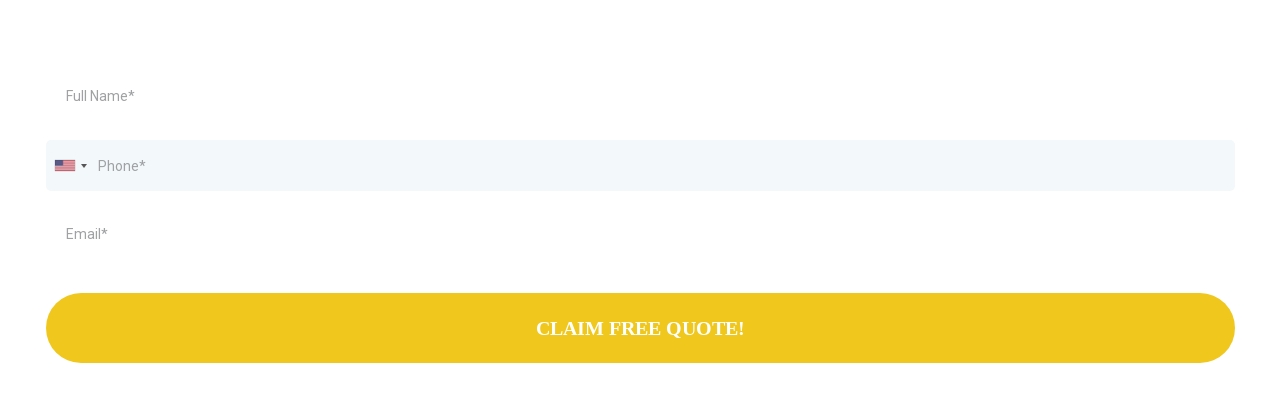

--- FILE ---
content_type: text/html; charset=utf-8
request_url: https://www.google.com/recaptcha/enterprise/anchor?ar=1&k=6LeDBFwpAAAAAJe8ux9-imrqZ2ueRsEtdiWoDDpX&co=aHR0cHM6Ly9tc2dzbmRyLmNvbTo0NDM.&hl=en&v=N67nZn4AqZkNcbeMu4prBgzg&size=invisible&anchor-ms=20000&execute-ms=30000&cb=505e9qywufe7
body_size: 48514
content:
<!DOCTYPE HTML><html dir="ltr" lang="en"><head><meta http-equiv="Content-Type" content="text/html; charset=UTF-8">
<meta http-equiv="X-UA-Compatible" content="IE=edge">
<title>reCAPTCHA</title>
<style type="text/css">
/* cyrillic-ext */
@font-face {
  font-family: 'Roboto';
  font-style: normal;
  font-weight: 400;
  font-stretch: 100%;
  src: url(//fonts.gstatic.com/s/roboto/v48/KFO7CnqEu92Fr1ME7kSn66aGLdTylUAMa3GUBHMdazTgWw.woff2) format('woff2');
  unicode-range: U+0460-052F, U+1C80-1C8A, U+20B4, U+2DE0-2DFF, U+A640-A69F, U+FE2E-FE2F;
}
/* cyrillic */
@font-face {
  font-family: 'Roboto';
  font-style: normal;
  font-weight: 400;
  font-stretch: 100%;
  src: url(//fonts.gstatic.com/s/roboto/v48/KFO7CnqEu92Fr1ME7kSn66aGLdTylUAMa3iUBHMdazTgWw.woff2) format('woff2');
  unicode-range: U+0301, U+0400-045F, U+0490-0491, U+04B0-04B1, U+2116;
}
/* greek-ext */
@font-face {
  font-family: 'Roboto';
  font-style: normal;
  font-weight: 400;
  font-stretch: 100%;
  src: url(//fonts.gstatic.com/s/roboto/v48/KFO7CnqEu92Fr1ME7kSn66aGLdTylUAMa3CUBHMdazTgWw.woff2) format('woff2');
  unicode-range: U+1F00-1FFF;
}
/* greek */
@font-face {
  font-family: 'Roboto';
  font-style: normal;
  font-weight: 400;
  font-stretch: 100%;
  src: url(//fonts.gstatic.com/s/roboto/v48/KFO7CnqEu92Fr1ME7kSn66aGLdTylUAMa3-UBHMdazTgWw.woff2) format('woff2');
  unicode-range: U+0370-0377, U+037A-037F, U+0384-038A, U+038C, U+038E-03A1, U+03A3-03FF;
}
/* math */
@font-face {
  font-family: 'Roboto';
  font-style: normal;
  font-weight: 400;
  font-stretch: 100%;
  src: url(//fonts.gstatic.com/s/roboto/v48/KFO7CnqEu92Fr1ME7kSn66aGLdTylUAMawCUBHMdazTgWw.woff2) format('woff2');
  unicode-range: U+0302-0303, U+0305, U+0307-0308, U+0310, U+0312, U+0315, U+031A, U+0326-0327, U+032C, U+032F-0330, U+0332-0333, U+0338, U+033A, U+0346, U+034D, U+0391-03A1, U+03A3-03A9, U+03B1-03C9, U+03D1, U+03D5-03D6, U+03F0-03F1, U+03F4-03F5, U+2016-2017, U+2034-2038, U+203C, U+2040, U+2043, U+2047, U+2050, U+2057, U+205F, U+2070-2071, U+2074-208E, U+2090-209C, U+20D0-20DC, U+20E1, U+20E5-20EF, U+2100-2112, U+2114-2115, U+2117-2121, U+2123-214F, U+2190, U+2192, U+2194-21AE, U+21B0-21E5, U+21F1-21F2, U+21F4-2211, U+2213-2214, U+2216-22FF, U+2308-230B, U+2310, U+2319, U+231C-2321, U+2336-237A, U+237C, U+2395, U+239B-23B7, U+23D0, U+23DC-23E1, U+2474-2475, U+25AF, U+25B3, U+25B7, U+25BD, U+25C1, U+25CA, U+25CC, U+25FB, U+266D-266F, U+27C0-27FF, U+2900-2AFF, U+2B0E-2B11, U+2B30-2B4C, U+2BFE, U+3030, U+FF5B, U+FF5D, U+1D400-1D7FF, U+1EE00-1EEFF;
}
/* symbols */
@font-face {
  font-family: 'Roboto';
  font-style: normal;
  font-weight: 400;
  font-stretch: 100%;
  src: url(//fonts.gstatic.com/s/roboto/v48/KFO7CnqEu92Fr1ME7kSn66aGLdTylUAMaxKUBHMdazTgWw.woff2) format('woff2');
  unicode-range: U+0001-000C, U+000E-001F, U+007F-009F, U+20DD-20E0, U+20E2-20E4, U+2150-218F, U+2190, U+2192, U+2194-2199, U+21AF, U+21E6-21F0, U+21F3, U+2218-2219, U+2299, U+22C4-22C6, U+2300-243F, U+2440-244A, U+2460-24FF, U+25A0-27BF, U+2800-28FF, U+2921-2922, U+2981, U+29BF, U+29EB, U+2B00-2BFF, U+4DC0-4DFF, U+FFF9-FFFB, U+10140-1018E, U+10190-1019C, U+101A0, U+101D0-101FD, U+102E0-102FB, U+10E60-10E7E, U+1D2C0-1D2D3, U+1D2E0-1D37F, U+1F000-1F0FF, U+1F100-1F1AD, U+1F1E6-1F1FF, U+1F30D-1F30F, U+1F315, U+1F31C, U+1F31E, U+1F320-1F32C, U+1F336, U+1F378, U+1F37D, U+1F382, U+1F393-1F39F, U+1F3A7-1F3A8, U+1F3AC-1F3AF, U+1F3C2, U+1F3C4-1F3C6, U+1F3CA-1F3CE, U+1F3D4-1F3E0, U+1F3ED, U+1F3F1-1F3F3, U+1F3F5-1F3F7, U+1F408, U+1F415, U+1F41F, U+1F426, U+1F43F, U+1F441-1F442, U+1F444, U+1F446-1F449, U+1F44C-1F44E, U+1F453, U+1F46A, U+1F47D, U+1F4A3, U+1F4B0, U+1F4B3, U+1F4B9, U+1F4BB, U+1F4BF, U+1F4C8-1F4CB, U+1F4D6, U+1F4DA, U+1F4DF, U+1F4E3-1F4E6, U+1F4EA-1F4ED, U+1F4F7, U+1F4F9-1F4FB, U+1F4FD-1F4FE, U+1F503, U+1F507-1F50B, U+1F50D, U+1F512-1F513, U+1F53E-1F54A, U+1F54F-1F5FA, U+1F610, U+1F650-1F67F, U+1F687, U+1F68D, U+1F691, U+1F694, U+1F698, U+1F6AD, U+1F6B2, U+1F6B9-1F6BA, U+1F6BC, U+1F6C6-1F6CF, U+1F6D3-1F6D7, U+1F6E0-1F6EA, U+1F6F0-1F6F3, U+1F6F7-1F6FC, U+1F700-1F7FF, U+1F800-1F80B, U+1F810-1F847, U+1F850-1F859, U+1F860-1F887, U+1F890-1F8AD, U+1F8B0-1F8BB, U+1F8C0-1F8C1, U+1F900-1F90B, U+1F93B, U+1F946, U+1F984, U+1F996, U+1F9E9, U+1FA00-1FA6F, U+1FA70-1FA7C, U+1FA80-1FA89, U+1FA8F-1FAC6, U+1FACE-1FADC, U+1FADF-1FAE9, U+1FAF0-1FAF8, U+1FB00-1FBFF;
}
/* vietnamese */
@font-face {
  font-family: 'Roboto';
  font-style: normal;
  font-weight: 400;
  font-stretch: 100%;
  src: url(//fonts.gstatic.com/s/roboto/v48/KFO7CnqEu92Fr1ME7kSn66aGLdTylUAMa3OUBHMdazTgWw.woff2) format('woff2');
  unicode-range: U+0102-0103, U+0110-0111, U+0128-0129, U+0168-0169, U+01A0-01A1, U+01AF-01B0, U+0300-0301, U+0303-0304, U+0308-0309, U+0323, U+0329, U+1EA0-1EF9, U+20AB;
}
/* latin-ext */
@font-face {
  font-family: 'Roboto';
  font-style: normal;
  font-weight: 400;
  font-stretch: 100%;
  src: url(//fonts.gstatic.com/s/roboto/v48/KFO7CnqEu92Fr1ME7kSn66aGLdTylUAMa3KUBHMdazTgWw.woff2) format('woff2');
  unicode-range: U+0100-02BA, U+02BD-02C5, U+02C7-02CC, U+02CE-02D7, U+02DD-02FF, U+0304, U+0308, U+0329, U+1D00-1DBF, U+1E00-1E9F, U+1EF2-1EFF, U+2020, U+20A0-20AB, U+20AD-20C0, U+2113, U+2C60-2C7F, U+A720-A7FF;
}
/* latin */
@font-face {
  font-family: 'Roboto';
  font-style: normal;
  font-weight: 400;
  font-stretch: 100%;
  src: url(//fonts.gstatic.com/s/roboto/v48/KFO7CnqEu92Fr1ME7kSn66aGLdTylUAMa3yUBHMdazQ.woff2) format('woff2');
  unicode-range: U+0000-00FF, U+0131, U+0152-0153, U+02BB-02BC, U+02C6, U+02DA, U+02DC, U+0304, U+0308, U+0329, U+2000-206F, U+20AC, U+2122, U+2191, U+2193, U+2212, U+2215, U+FEFF, U+FFFD;
}
/* cyrillic-ext */
@font-face {
  font-family: 'Roboto';
  font-style: normal;
  font-weight: 500;
  font-stretch: 100%;
  src: url(//fonts.gstatic.com/s/roboto/v48/KFO7CnqEu92Fr1ME7kSn66aGLdTylUAMa3GUBHMdazTgWw.woff2) format('woff2');
  unicode-range: U+0460-052F, U+1C80-1C8A, U+20B4, U+2DE0-2DFF, U+A640-A69F, U+FE2E-FE2F;
}
/* cyrillic */
@font-face {
  font-family: 'Roboto';
  font-style: normal;
  font-weight: 500;
  font-stretch: 100%;
  src: url(//fonts.gstatic.com/s/roboto/v48/KFO7CnqEu92Fr1ME7kSn66aGLdTylUAMa3iUBHMdazTgWw.woff2) format('woff2');
  unicode-range: U+0301, U+0400-045F, U+0490-0491, U+04B0-04B1, U+2116;
}
/* greek-ext */
@font-face {
  font-family: 'Roboto';
  font-style: normal;
  font-weight: 500;
  font-stretch: 100%;
  src: url(//fonts.gstatic.com/s/roboto/v48/KFO7CnqEu92Fr1ME7kSn66aGLdTylUAMa3CUBHMdazTgWw.woff2) format('woff2');
  unicode-range: U+1F00-1FFF;
}
/* greek */
@font-face {
  font-family: 'Roboto';
  font-style: normal;
  font-weight: 500;
  font-stretch: 100%;
  src: url(//fonts.gstatic.com/s/roboto/v48/KFO7CnqEu92Fr1ME7kSn66aGLdTylUAMa3-UBHMdazTgWw.woff2) format('woff2');
  unicode-range: U+0370-0377, U+037A-037F, U+0384-038A, U+038C, U+038E-03A1, U+03A3-03FF;
}
/* math */
@font-face {
  font-family: 'Roboto';
  font-style: normal;
  font-weight: 500;
  font-stretch: 100%;
  src: url(//fonts.gstatic.com/s/roboto/v48/KFO7CnqEu92Fr1ME7kSn66aGLdTylUAMawCUBHMdazTgWw.woff2) format('woff2');
  unicode-range: U+0302-0303, U+0305, U+0307-0308, U+0310, U+0312, U+0315, U+031A, U+0326-0327, U+032C, U+032F-0330, U+0332-0333, U+0338, U+033A, U+0346, U+034D, U+0391-03A1, U+03A3-03A9, U+03B1-03C9, U+03D1, U+03D5-03D6, U+03F0-03F1, U+03F4-03F5, U+2016-2017, U+2034-2038, U+203C, U+2040, U+2043, U+2047, U+2050, U+2057, U+205F, U+2070-2071, U+2074-208E, U+2090-209C, U+20D0-20DC, U+20E1, U+20E5-20EF, U+2100-2112, U+2114-2115, U+2117-2121, U+2123-214F, U+2190, U+2192, U+2194-21AE, U+21B0-21E5, U+21F1-21F2, U+21F4-2211, U+2213-2214, U+2216-22FF, U+2308-230B, U+2310, U+2319, U+231C-2321, U+2336-237A, U+237C, U+2395, U+239B-23B7, U+23D0, U+23DC-23E1, U+2474-2475, U+25AF, U+25B3, U+25B7, U+25BD, U+25C1, U+25CA, U+25CC, U+25FB, U+266D-266F, U+27C0-27FF, U+2900-2AFF, U+2B0E-2B11, U+2B30-2B4C, U+2BFE, U+3030, U+FF5B, U+FF5D, U+1D400-1D7FF, U+1EE00-1EEFF;
}
/* symbols */
@font-face {
  font-family: 'Roboto';
  font-style: normal;
  font-weight: 500;
  font-stretch: 100%;
  src: url(//fonts.gstatic.com/s/roboto/v48/KFO7CnqEu92Fr1ME7kSn66aGLdTylUAMaxKUBHMdazTgWw.woff2) format('woff2');
  unicode-range: U+0001-000C, U+000E-001F, U+007F-009F, U+20DD-20E0, U+20E2-20E4, U+2150-218F, U+2190, U+2192, U+2194-2199, U+21AF, U+21E6-21F0, U+21F3, U+2218-2219, U+2299, U+22C4-22C6, U+2300-243F, U+2440-244A, U+2460-24FF, U+25A0-27BF, U+2800-28FF, U+2921-2922, U+2981, U+29BF, U+29EB, U+2B00-2BFF, U+4DC0-4DFF, U+FFF9-FFFB, U+10140-1018E, U+10190-1019C, U+101A0, U+101D0-101FD, U+102E0-102FB, U+10E60-10E7E, U+1D2C0-1D2D3, U+1D2E0-1D37F, U+1F000-1F0FF, U+1F100-1F1AD, U+1F1E6-1F1FF, U+1F30D-1F30F, U+1F315, U+1F31C, U+1F31E, U+1F320-1F32C, U+1F336, U+1F378, U+1F37D, U+1F382, U+1F393-1F39F, U+1F3A7-1F3A8, U+1F3AC-1F3AF, U+1F3C2, U+1F3C4-1F3C6, U+1F3CA-1F3CE, U+1F3D4-1F3E0, U+1F3ED, U+1F3F1-1F3F3, U+1F3F5-1F3F7, U+1F408, U+1F415, U+1F41F, U+1F426, U+1F43F, U+1F441-1F442, U+1F444, U+1F446-1F449, U+1F44C-1F44E, U+1F453, U+1F46A, U+1F47D, U+1F4A3, U+1F4B0, U+1F4B3, U+1F4B9, U+1F4BB, U+1F4BF, U+1F4C8-1F4CB, U+1F4D6, U+1F4DA, U+1F4DF, U+1F4E3-1F4E6, U+1F4EA-1F4ED, U+1F4F7, U+1F4F9-1F4FB, U+1F4FD-1F4FE, U+1F503, U+1F507-1F50B, U+1F50D, U+1F512-1F513, U+1F53E-1F54A, U+1F54F-1F5FA, U+1F610, U+1F650-1F67F, U+1F687, U+1F68D, U+1F691, U+1F694, U+1F698, U+1F6AD, U+1F6B2, U+1F6B9-1F6BA, U+1F6BC, U+1F6C6-1F6CF, U+1F6D3-1F6D7, U+1F6E0-1F6EA, U+1F6F0-1F6F3, U+1F6F7-1F6FC, U+1F700-1F7FF, U+1F800-1F80B, U+1F810-1F847, U+1F850-1F859, U+1F860-1F887, U+1F890-1F8AD, U+1F8B0-1F8BB, U+1F8C0-1F8C1, U+1F900-1F90B, U+1F93B, U+1F946, U+1F984, U+1F996, U+1F9E9, U+1FA00-1FA6F, U+1FA70-1FA7C, U+1FA80-1FA89, U+1FA8F-1FAC6, U+1FACE-1FADC, U+1FADF-1FAE9, U+1FAF0-1FAF8, U+1FB00-1FBFF;
}
/* vietnamese */
@font-face {
  font-family: 'Roboto';
  font-style: normal;
  font-weight: 500;
  font-stretch: 100%;
  src: url(//fonts.gstatic.com/s/roboto/v48/KFO7CnqEu92Fr1ME7kSn66aGLdTylUAMa3OUBHMdazTgWw.woff2) format('woff2');
  unicode-range: U+0102-0103, U+0110-0111, U+0128-0129, U+0168-0169, U+01A0-01A1, U+01AF-01B0, U+0300-0301, U+0303-0304, U+0308-0309, U+0323, U+0329, U+1EA0-1EF9, U+20AB;
}
/* latin-ext */
@font-face {
  font-family: 'Roboto';
  font-style: normal;
  font-weight: 500;
  font-stretch: 100%;
  src: url(//fonts.gstatic.com/s/roboto/v48/KFO7CnqEu92Fr1ME7kSn66aGLdTylUAMa3KUBHMdazTgWw.woff2) format('woff2');
  unicode-range: U+0100-02BA, U+02BD-02C5, U+02C7-02CC, U+02CE-02D7, U+02DD-02FF, U+0304, U+0308, U+0329, U+1D00-1DBF, U+1E00-1E9F, U+1EF2-1EFF, U+2020, U+20A0-20AB, U+20AD-20C0, U+2113, U+2C60-2C7F, U+A720-A7FF;
}
/* latin */
@font-face {
  font-family: 'Roboto';
  font-style: normal;
  font-weight: 500;
  font-stretch: 100%;
  src: url(//fonts.gstatic.com/s/roboto/v48/KFO7CnqEu92Fr1ME7kSn66aGLdTylUAMa3yUBHMdazQ.woff2) format('woff2');
  unicode-range: U+0000-00FF, U+0131, U+0152-0153, U+02BB-02BC, U+02C6, U+02DA, U+02DC, U+0304, U+0308, U+0329, U+2000-206F, U+20AC, U+2122, U+2191, U+2193, U+2212, U+2215, U+FEFF, U+FFFD;
}
/* cyrillic-ext */
@font-face {
  font-family: 'Roboto';
  font-style: normal;
  font-weight: 900;
  font-stretch: 100%;
  src: url(//fonts.gstatic.com/s/roboto/v48/KFO7CnqEu92Fr1ME7kSn66aGLdTylUAMa3GUBHMdazTgWw.woff2) format('woff2');
  unicode-range: U+0460-052F, U+1C80-1C8A, U+20B4, U+2DE0-2DFF, U+A640-A69F, U+FE2E-FE2F;
}
/* cyrillic */
@font-face {
  font-family: 'Roboto';
  font-style: normal;
  font-weight: 900;
  font-stretch: 100%;
  src: url(//fonts.gstatic.com/s/roboto/v48/KFO7CnqEu92Fr1ME7kSn66aGLdTylUAMa3iUBHMdazTgWw.woff2) format('woff2');
  unicode-range: U+0301, U+0400-045F, U+0490-0491, U+04B0-04B1, U+2116;
}
/* greek-ext */
@font-face {
  font-family: 'Roboto';
  font-style: normal;
  font-weight: 900;
  font-stretch: 100%;
  src: url(//fonts.gstatic.com/s/roboto/v48/KFO7CnqEu92Fr1ME7kSn66aGLdTylUAMa3CUBHMdazTgWw.woff2) format('woff2');
  unicode-range: U+1F00-1FFF;
}
/* greek */
@font-face {
  font-family: 'Roboto';
  font-style: normal;
  font-weight: 900;
  font-stretch: 100%;
  src: url(//fonts.gstatic.com/s/roboto/v48/KFO7CnqEu92Fr1ME7kSn66aGLdTylUAMa3-UBHMdazTgWw.woff2) format('woff2');
  unicode-range: U+0370-0377, U+037A-037F, U+0384-038A, U+038C, U+038E-03A1, U+03A3-03FF;
}
/* math */
@font-face {
  font-family: 'Roboto';
  font-style: normal;
  font-weight: 900;
  font-stretch: 100%;
  src: url(//fonts.gstatic.com/s/roboto/v48/KFO7CnqEu92Fr1ME7kSn66aGLdTylUAMawCUBHMdazTgWw.woff2) format('woff2');
  unicode-range: U+0302-0303, U+0305, U+0307-0308, U+0310, U+0312, U+0315, U+031A, U+0326-0327, U+032C, U+032F-0330, U+0332-0333, U+0338, U+033A, U+0346, U+034D, U+0391-03A1, U+03A3-03A9, U+03B1-03C9, U+03D1, U+03D5-03D6, U+03F0-03F1, U+03F4-03F5, U+2016-2017, U+2034-2038, U+203C, U+2040, U+2043, U+2047, U+2050, U+2057, U+205F, U+2070-2071, U+2074-208E, U+2090-209C, U+20D0-20DC, U+20E1, U+20E5-20EF, U+2100-2112, U+2114-2115, U+2117-2121, U+2123-214F, U+2190, U+2192, U+2194-21AE, U+21B0-21E5, U+21F1-21F2, U+21F4-2211, U+2213-2214, U+2216-22FF, U+2308-230B, U+2310, U+2319, U+231C-2321, U+2336-237A, U+237C, U+2395, U+239B-23B7, U+23D0, U+23DC-23E1, U+2474-2475, U+25AF, U+25B3, U+25B7, U+25BD, U+25C1, U+25CA, U+25CC, U+25FB, U+266D-266F, U+27C0-27FF, U+2900-2AFF, U+2B0E-2B11, U+2B30-2B4C, U+2BFE, U+3030, U+FF5B, U+FF5D, U+1D400-1D7FF, U+1EE00-1EEFF;
}
/* symbols */
@font-face {
  font-family: 'Roboto';
  font-style: normal;
  font-weight: 900;
  font-stretch: 100%;
  src: url(//fonts.gstatic.com/s/roboto/v48/KFO7CnqEu92Fr1ME7kSn66aGLdTylUAMaxKUBHMdazTgWw.woff2) format('woff2');
  unicode-range: U+0001-000C, U+000E-001F, U+007F-009F, U+20DD-20E0, U+20E2-20E4, U+2150-218F, U+2190, U+2192, U+2194-2199, U+21AF, U+21E6-21F0, U+21F3, U+2218-2219, U+2299, U+22C4-22C6, U+2300-243F, U+2440-244A, U+2460-24FF, U+25A0-27BF, U+2800-28FF, U+2921-2922, U+2981, U+29BF, U+29EB, U+2B00-2BFF, U+4DC0-4DFF, U+FFF9-FFFB, U+10140-1018E, U+10190-1019C, U+101A0, U+101D0-101FD, U+102E0-102FB, U+10E60-10E7E, U+1D2C0-1D2D3, U+1D2E0-1D37F, U+1F000-1F0FF, U+1F100-1F1AD, U+1F1E6-1F1FF, U+1F30D-1F30F, U+1F315, U+1F31C, U+1F31E, U+1F320-1F32C, U+1F336, U+1F378, U+1F37D, U+1F382, U+1F393-1F39F, U+1F3A7-1F3A8, U+1F3AC-1F3AF, U+1F3C2, U+1F3C4-1F3C6, U+1F3CA-1F3CE, U+1F3D4-1F3E0, U+1F3ED, U+1F3F1-1F3F3, U+1F3F5-1F3F7, U+1F408, U+1F415, U+1F41F, U+1F426, U+1F43F, U+1F441-1F442, U+1F444, U+1F446-1F449, U+1F44C-1F44E, U+1F453, U+1F46A, U+1F47D, U+1F4A3, U+1F4B0, U+1F4B3, U+1F4B9, U+1F4BB, U+1F4BF, U+1F4C8-1F4CB, U+1F4D6, U+1F4DA, U+1F4DF, U+1F4E3-1F4E6, U+1F4EA-1F4ED, U+1F4F7, U+1F4F9-1F4FB, U+1F4FD-1F4FE, U+1F503, U+1F507-1F50B, U+1F50D, U+1F512-1F513, U+1F53E-1F54A, U+1F54F-1F5FA, U+1F610, U+1F650-1F67F, U+1F687, U+1F68D, U+1F691, U+1F694, U+1F698, U+1F6AD, U+1F6B2, U+1F6B9-1F6BA, U+1F6BC, U+1F6C6-1F6CF, U+1F6D3-1F6D7, U+1F6E0-1F6EA, U+1F6F0-1F6F3, U+1F6F7-1F6FC, U+1F700-1F7FF, U+1F800-1F80B, U+1F810-1F847, U+1F850-1F859, U+1F860-1F887, U+1F890-1F8AD, U+1F8B0-1F8BB, U+1F8C0-1F8C1, U+1F900-1F90B, U+1F93B, U+1F946, U+1F984, U+1F996, U+1F9E9, U+1FA00-1FA6F, U+1FA70-1FA7C, U+1FA80-1FA89, U+1FA8F-1FAC6, U+1FACE-1FADC, U+1FADF-1FAE9, U+1FAF0-1FAF8, U+1FB00-1FBFF;
}
/* vietnamese */
@font-face {
  font-family: 'Roboto';
  font-style: normal;
  font-weight: 900;
  font-stretch: 100%;
  src: url(//fonts.gstatic.com/s/roboto/v48/KFO7CnqEu92Fr1ME7kSn66aGLdTylUAMa3OUBHMdazTgWw.woff2) format('woff2');
  unicode-range: U+0102-0103, U+0110-0111, U+0128-0129, U+0168-0169, U+01A0-01A1, U+01AF-01B0, U+0300-0301, U+0303-0304, U+0308-0309, U+0323, U+0329, U+1EA0-1EF9, U+20AB;
}
/* latin-ext */
@font-face {
  font-family: 'Roboto';
  font-style: normal;
  font-weight: 900;
  font-stretch: 100%;
  src: url(//fonts.gstatic.com/s/roboto/v48/KFO7CnqEu92Fr1ME7kSn66aGLdTylUAMa3KUBHMdazTgWw.woff2) format('woff2');
  unicode-range: U+0100-02BA, U+02BD-02C5, U+02C7-02CC, U+02CE-02D7, U+02DD-02FF, U+0304, U+0308, U+0329, U+1D00-1DBF, U+1E00-1E9F, U+1EF2-1EFF, U+2020, U+20A0-20AB, U+20AD-20C0, U+2113, U+2C60-2C7F, U+A720-A7FF;
}
/* latin */
@font-face {
  font-family: 'Roboto';
  font-style: normal;
  font-weight: 900;
  font-stretch: 100%;
  src: url(//fonts.gstatic.com/s/roboto/v48/KFO7CnqEu92Fr1ME7kSn66aGLdTylUAMa3yUBHMdazQ.woff2) format('woff2');
  unicode-range: U+0000-00FF, U+0131, U+0152-0153, U+02BB-02BC, U+02C6, U+02DA, U+02DC, U+0304, U+0308, U+0329, U+2000-206F, U+20AC, U+2122, U+2191, U+2193, U+2212, U+2215, U+FEFF, U+FFFD;
}

</style>
<link rel="stylesheet" type="text/css" href="https://www.gstatic.com/recaptcha/releases/N67nZn4AqZkNcbeMu4prBgzg/styles__ltr.css">
<script nonce="emrPYpEerCv5bf6M5px1kA" type="text/javascript">window['__recaptcha_api'] = 'https://www.google.com/recaptcha/enterprise/';</script>
<script type="text/javascript" src="https://www.gstatic.com/recaptcha/releases/N67nZn4AqZkNcbeMu4prBgzg/recaptcha__en.js" nonce="emrPYpEerCv5bf6M5px1kA">
      
    </script></head>
<body><div id="rc-anchor-alert" class="rc-anchor-alert"></div>
<input type="hidden" id="recaptcha-token" value="[base64]">
<script type="text/javascript" nonce="emrPYpEerCv5bf6M5px1kA">
      recaptcha.anchor.Main.init("[\x22ainput\x22,[\x22bgdata\x22,\x22\x22,\[base64]/[base64]/[base64]/ZyhXLGgpOnEoW04sMjEsbF0sVywwKSxoKSxmYWxzZSxmYWxzZSl9Y2F0Y2goayl7RygzNTgsVyk/[base64]/[base64]/[base64]/[base64]/[base64]/[base64]/[base64]/bmV3IEJbT10oRFswXSk6dz09Mj9uZXcgQltPXShEWzBdLERbMV0pOnc9PTM/bmV3IEJbT10oRFswXSxEWzFdLERbMl0pOnc9PTQ/[base64]/[base64]/[base64]/[base64]/[base64]\\u003d\x22,\[base64]\x22,\x22QC1QJcKZw5nCojJdw5bDuMKFw4HCqGogXsO4fx09Yh0Jw4E/c1Z/cMKyw49FB2huaGPDhcKtw4jCvcK4w6tcfQguwoPCuDrClhbDrcOLwqwzBsOlEXx3w51QHsKnwpguIMOaw40uwo3DmUzCksOpKcOCX8KUHMKSccK/R8OiwrwQJRLDg0rDlBgCwqhRwpI3HG4kHMKgFcORGcO3XMO8ZsO3woPCgV/[base64]/DkADCoEBuwo7CoBwTHzTDiHB2wq3DrXTCj8Kowr0iTsKawrREOyvDlyzDvU9hLcKsw5s6d8OpCC0GLD5FDAjCglR+JMO4H8ONwrEDEUMUwr0EwpzCpXd/CMOQf8KhVi/[base64]/[base64]/w7YvaMOVwq8Jw61KwrFtw4zDhsKfZMOawpgvw74kYcORPMKMw6/DsMK3AGJuw4jCikgBbkNcTcKuYDV1wqXDrGPCnxtvdsKcfMKxXyvCiUXDqMOZw5PCjMOCw4o+LFbCrgd2wr9kSB8xF8KWakpuFl3CsRl5SW1yUHBpSFYKCgfDqxIHS8Kzw65ew5DCp8O/[base64]/DqlfDpk7Ck8KuIMKHGhfCpsK8LHTCksKtEcOzw4UXw4VITzMFw7oqEj3CgsKDworDgXIbwoRgQMKqbMOOPcKWwrouCFFyw5jCkMKAK8KGw5PCl8OFbxBYS8Kfw7nDiMKEw5fDhMK/J3/Cv8Ohw4fCmxzDkAHDuCcjWhjDgsOgwqAkG8Kaw7wHKcOhbMO0w4EBUHPChQzCvlDDikzDiMORJD/DqgsZw4fDmALDrMO8L0hvw67CpMOrw44vw4R3CkVmUUJHBcKpw41rw5sxw7bDnQFkw7Q3wqlAwo4+wozChcKkO8O3LURwLsKRwrR6HMO9w4PDt8Ksw4BeAcOgw6xCBQFQCsOzN0zCjsOvw7Nyw5psw4/DpcOqA8KAXWLDpsOiw6oPNcOlfCdaHMKKdQ0NHGx/[base64]/ThNTw6fCiwljw4FlRVjCvhFfcMOCwotvw7TChMKRTcOgCz3DvFJ/wrHCksKabV0Cw77ChnMqw5XCkkPDocKbwoAWF8K2wqFHHsO/LBDDjiBqwoAKw5FLwrbCgB7CisK9OnfClTHDiy7ChSjDhmJjwqAfW3DDvHrCmEpSCsKUwq3Cq8KHK17DuhZHw7vDisOCwoF3G0nDm8KkbMKPJMOBwo1rMgHCn8KVQibDosKTIV1pXMOTw7DCoC3CucKmw7/CuAvCojQOw7PDmMK8ccK2w5fCjMKbw53Cum/[base64]/[base64]/CpR3CjsO7cMKBw5Ixw4PCusOgw5/[base64]/CoMOWwqDDisODwrXClsODH8KSI34OHgbCg8Ojw6vDsk1Oex5+CcOeZzQhwrPCnRbChsOdw4LDi8O4w7jDhj/Clhkow5nCpBrCmWsmwrfCmsKURMOKw77Di8K3wpwJwpNOw7nCrWsYw6h3w49qW8KBworDq8O4LcKJwpDCiEnCtMKjwpfCpsOrem/CjsOcw4cFw6t6w5oPw6M3w7PDhHzCn8OYw6LDgsKsw4DDg8OLw5pnwr/[base64]/CgcO1wqvCvMKiHsO7w6nDh8OEw6rCkG7Ci0c2woDCoMOvwrolw4I5w7TCs8K0w7E5XcKtOcO4QcKdw4TDp2UPT04Zw4zCqTs2w4PCrcOZw4BHPcO7w4lIw6LCnsKqw5xuwpM0OwoGdcKBw5NGw7w4SVfDjMKMChciw64NK1LCiMOhw7wWXcKrworCiVsbwq58w6/[base64]/CpsKRwrfCssO/OkLDu8K0wotkwptzw7F6wokMR8KKL8OOw6YOwosyaATCjEPCv8KhRMOcTxNCwpg2fcOQaC/DuQEdXMK6PMOwasOSUsOcw47DnMO9w4XCtsKHGcOVbsOqw43CtlQmwpbDgjbDtMKXVkrCgFwEbsOvBMOdwonCuAsPZsKqGMOcwppTaMOTVh0IayLCjx4owpjDp8O/w6FjwoEUC2lkIgXCixPDi8KBw7t7XlBfwp7DnT/Dl3xrbTIlfcKrwr9LETNcAcOMw4vDnMOAWMK6w4wnBRoAJ8OLw5cTAMKxw6jDhsO+LMOPCD92wrPDiGjDu8OALD3CjsOAVm0pw4XDmWLDgH/DhlUswrd2wqsvw7ZjwprCoA/CvDLDrw1ew78dw4cuw4zDisK3wonDgMOnPEbCvsOSVw9cw4x5wqU4woRow7tWEXNjwpLDl8KUw6LDjsKEwrN6KVB2w5UAdm/[base64]/DpzIzFMOOHcKDFcKYwpcZw7TDiWrChShXwp5xYVLDsllNeE/CrMKGw4k2wo0KUsOvQMKBw7bChsOJBkHDgMOzWsK1cHUYBsOrTCBgP8OVw68pw7nDrAnDvz/Drx1hGV4VL8KhwpXDt8KmQFzDo8KwEcO8CsOhwo7DsjoMZQJwwpDDj8OfwqBOw4TDs0vClSbDr1gAwozCvWLDvzjCpkRAw60/JHt8w7LDninCgcOBw4XCkALDo8OmI8OuFMKVw40iQzwZwrxkw6kPS0PCp1XCp0HCjQHCsA/DvcKuAMOfwogjwqrDiBrDqcKUwphbwrTDiMOkIHxwDsOnLcKuw4EHwrI/w4M7c2nDpRjDmsOiAx3CrcOcek1uw5VocsKrw4A4w55oZhpLw53DvwnCohjCpsOUDcKAWWbDgQR4ccKow5nDu8OHwofCrTNPBA7DuG/Ci8K4w4rDjibCtBzCjsKaTTPDg27DjXLDvBLDqkrDjsKowr4aaMKUO13DoG4mRjXDncOdw78vwp4WSMOVwqF4wrjCvcO6w4EFwpTCl8Ofw4jCnjvCgBU8w73DkXbCoFwHdUYwdisNw455GMOFw6VVw71pwpzDj1PDqWsXIyljw7TCusO0JhsKwq/[base64]/Du2/Cn8Oew59MwoYRScKxwrvCmcO4w6tmw6NVw4gFw7Fiwox8VsO4XcKCUMOJT8KlwoQXPMOXDcKIwp3DoXHCosOtDi3CjcOqw4A6wp58URJhbgnDh0NvwqLCp8KdP2Q8wrrCqC3Dq342csKURkZ7ZCI/OMKtZ2d8JcOHAMOdWl7Dr8OpaHPDuMK7wpAXXWvCusK+wpzCg1XDj0HCpHgUw5fCvcKkCsOmCcK5O2HDlsOMbMOrwq/CgAjChXVKw7jCmsKcw53Cl0/ClgDDhcOSJMOBRm5iasKhw4/DgsODwoA/w6jDscOeScO9w7AqwqQ3aDvDrcKOwosnTRw3wr9fNwTDqj/CpALCgTpXw7RNCsKhwqXDnhNIwqQ0aX7Dqj3CqMKSBlNfw4gIGsK3wo9pf8K1wpBPAF/CoRfCvzBZwqbCqsKDw6c+woZKKAbDl8OWw5/DrwUPwovCin7DgMOvPVlHw51ocMOdw69pL8OpaMKvBcKYwrfCosO7wrgOIcKsw6YrEUXCkiEMIkPDvwN4VMKPBcOMPxUpwpJzwpLDoMOTZ8Oyw4/Cl8OkcsOwfcOQHMKnwo/DukXDjjcrTDQIwrXCkcOsCcKHwovDmMKhKG1CeH9WZ8OkVWnChcKtAD7DgE85csObwpTDgMOjwr1Ef8K7UMOBwq1Owq82T3XDucOYwpTChcOvaQ4dwqkbw5bCgcOHXMO/[base64]/Ck8KuG8OywrXDhycFwp3DgsKTCXMyRcOoEW0SSsKcP03DgcKew73DiHVWKhUDw4zCh8OHw5NmwoXDgEnCinZvw6/[base64]/wodnRsOHw4dOwq3DsMOjw6rDrCjCuR49acOfw54SGzzCqsOLIsKuVsOsbxEicmLCj8OfCjoHO8OFFMO4w4VqO2fDkngPKBxuwr1Cw6E8esKEfsOQw4bCsQrCrmFaW1/DjTrDm8KYDcOpYBw9w4UffjPCsX1iwqEaw6nDqsOmE1HCm3fDq8K9e8KDasOEw4I5fMOeO8KHW2bDiA9RC8Oiwp/Dgiw7w4fDk8ORbMKrXMObDy98w5dww6VSw4kFOS8uU3XCljPCvMOkDi0wwpbCm8OtwrPCvjINw54VwovDhTrDqhEXwqzCicOFFsOHOsO1w5t2EcKkwpIUwp/Cv8KmcToee8OzDsOiw4zDlWU/w5QowpfCiG/[base64]/[base64]/Ds3RUw4d2dcKiCcOHaiM2wqvCvRnDisO9B3rDpE8WwrTCuMKCwqILHMOOXHTCrsK2a0DCs2dqfsO8DMOMwojDlcKzMcKbC8OyDHRRwo3ClMKUw4LDuMKAOS3Dq8O4w5NCPMKaw77DjsKOw5pYMinCgcKOSCBuTAfDssKcw4/ChMKcHkYKWMKbHcKPwrMxwpgTXCPDo8OxwpUOworCmU3CqnrDv8KhScK2fzEULMO/[base64]/Dn8K7c8O6MTxXdnvDoMO+worDrifCvGYxwr/Cjj7Ck8KJw4rCq8OZGMOsw7DDqMKiVF0fF8KIw7bDnmtJw7PDpWPDrcKOK0HDmFxjTkcYw6XCtBHCpMK6wpzDskJSwpc7w792wrR4XGvDkQXDq8KOw5nCscKNfMK5X2pQPQXDvsK1Qg/[base64]/[base64]/CgMKbRDjCngTCtsK4wqgIwqTCkcKvMDQyDnBDw63CokJbJh7Cmh9Lwq/DtcKyw58fFsOfw68Jwo9lwrYyZw3CiMKCwp56LsKLwqdoaMOEwrklwrbCqTh7K8KXw7rDlcOxw5VwwonDjSDDlGcsAT4DfnrCu8KWw7RlAUURw43CjcKow4LCqzjCn8O8YDAmwrLDgzocGcKzwr3DiMKbe8O+W8Orwq3DkWp1EF/DsB7DjMOzwrbDpnHCicOpDjTCj8Kow7wPdVXCv0LDhwLDtCjCjjMIw4DDnTR9QGQTasKIFThABXvClsKyfSUAUMO8B8O9wpMDw7NqC8KuTEoewqzCnsKUNy7DlcKVEsKIw7UXwpsceQV/[base64]/[base64]/wqHChsKcwo5ywoPCjcOGwr/CjsKwKnTChFXCkC3DvcKEw4Mfc8KKXcO4wqEjAE/DmW3DlyETwr5eRDPCm8O0w67DjTwVGxtvwqJowqBYwqM5ZznDjBvDokFNw7V8w5kMwpBaw4bCtF3DpMKAwoXDoMK1LzYTw5HDvDLCqMKUwoPDrWXCqQ8pCn9Gw4LCrhnCqisLNcKtdsOiw7ACNMOLwpXCgMKYFsO/[base64]/Cn8OZworDmSfDnGZ4w4PDlmkFw6Zow6zCssOKFTXDg8Onw4xEw4TCnWMlACfCmEvCqsK1w7XCm8OmDcOrw5UzA8O4wrfCp8OKaC3DmGvCn2R5wpXDvSjDp8KSKggcen/Cg8KBG8KCZlvCuQTClcOHwqUnwp3CvRPDlGBIw6/Dg0vCrjDDi8ONScKXwpXDnVlIKWHDnDYAA8OOaMO8W0UbBGfDuRAWb1bCizYZw6V8wq/[base64]/CkcKvVsK5B8O4wpc8KMKwG8KLw6seEsOVw7DDu8KGdl9kw5R7AcOgwqBsw79dw6vDvjDCn3bCp8KzwpnCpsKMwpfCmAzDhcKMw73CvcO0NMO8d2pfeWpPJAXDvFQ/wrvCpn3CvcKVQwwDKcK7UBLCpDzCl3/DiMO+N8KJei7DosKuRg3CgcOCecO1QG/CknXDqCrDlRV6UsK5wrh7w6bCk8Ksw4bCgnDCjk1qGjRvKkh0TsKyEzwiw4nDkMK7Ki8XJsKtMQZkwonDqMOOwpFxw5LDrF7CqjrCh8KnJ3jCm1Q+T3N9Anp1w7UZw5TCoFDCjMOHwpbDt3ohwqHCjEEkwrTCuCslBiDCmnnDmcKFw5gvw5zCnsK/w7rDvMK/wqlgeQY8DMKpG1Ucw5LClsOIGsOFAsO/HsKpw4vChjdlDcOYdMOqwoU6w4LDuxLDlBPDpsKGw6jCgnF8P8KNH2hbDyTCscOwwpcLw6fClMKKBn3DtgcRE8OVw7p5w44sw7V9wqvCu8OFdE3Dm8O7wpbDtF3DkcKhS8Ogw69dw5rDqSjCvsKRDMOGZk0ZAMK8wr/DmEh9bMK7a8ONwoJ7X8OtARY/KcO3LsOGw7/DoTheOx8Ow7fDj8K7RHTCl8Knw6LDnCHCu1zDrwTCpTwswozCssKvw5fDlhAVD0gPwpJuOMKHwpMkwojDlC7DpjbDpVhnVSfCucK3w6/DnsOvTAvDt3zCl33DrC7CjsK0ZcKjEsO4wodMF8Ofw7d/[base64]/DrsODVcOuTA1Maz3CoMOQNsOmw4jDu8KJw5FRw57Duxo6PUDCtXAfWXhePVsxw5M7H8OZwodwSizCrAzCkcOlwrlXw61wNcOUBU/DjFQqWsOtIz9Iw5nDtMOWV8K8BGB0w7UvEWnCtcOeQljDly1/wpfCp8KBwrQrw5zDgcKqDMO3d37DimvCjsOCw4TCvX8sw5jDl8OIwrnDkzcowphLw7orVMKhDsK2wr7DkkJnw61uwpjDhSgxwobDvcKHY3PCvMOzD8OsWBM2IAjCsm90w6HDt8OMT8KKwqDCpsOUVRkWw70ewo0wIcKgZsKWNRw/[base64]/DqyTDicOAw4bDvF0FBCpNw7/DmcK5AMOMTMKTw7E4woDCvsKre8KKwr8+woLDrxQbBTt8w4XDjl0qC8Oxw70MwofDssOTZC55EcKgIQ7Ckm/DmsOWIsKpEBjCocOfwp7DiUfCscKlbjQkw619XBjCmVpBwrl+FcKFwol+VcOKXD3CjF1GwqUEwrDDhGNVwq1RJsOfbVbCogLCi1t8HWZywpFuwpjCnW97wp9Dw704divCtsKOIcOMwojCoE0tfhpNMAPCpMO6wqfDksOew4RcbMOZTXNzw5DDog16w6/Dg8KOOw7DuMKewqIfIl3ChEldw551wpDCnAVtVcOZfR9bw6QFV8Kdwo0Gw55YW8OgLMOww65qUBDDikDCn8KzBcK+FsK1AsKTw7bCpMKIwp5jw5XDowRQwq7DhxXCs3New68JDMKeASDCosOzwp7DssOCVMKDTsKjNkIrw4tfwp0QK8Otw5vDiy/[base64]/CpQrClsKyw7tSwpdnCsOiwpHDtMKywq3CuyAIw5/DsMOFOBwHwo/Ckj5LdmhJw4XDlW4WHjjClyDDgWvCm8Oqw7TDqWnDtCDDtcKSOwpIwrvDhcOMwoPDkMOhUsKZwqQ5TCzChzEvwrbCtVAsd8KgYMKkSinCpcOgKsOXQ8KNwoxsw6vCpVPCjsKqU8KiTcOlwqZgDMObw6tRwrrDj8OYf0d8bcK6w7FhA8KBXFrDtMKiwotyYMO/w6nCsh/CpCktwrUmwodze8KMbsKbZg3Dm2I/[base64]/Dv8O2U8KfAzAPKcKOXxJuKcOkPsKgdcOyL8O/wqvDqGzDkMKPw5vCgx/DpStHbCLCiDAnw6hpw6k/wpzCsB3DpznCusKRVcOIwoBPwrzDksKTw4DDhWRIM8KoZMKCwqrCoMOaJgduHnbCl2o0wo/[base64]/[base64]/CCsUw6I9e3rDqCkYDC3CgBRfwpxbwoV4GMOob8ObwozDusO/fsK+w7IfTRY1X8K9woHDqcOEwqBLw6khw7LDoMO0TcOOwpxfbsKAwqJcw7XCoMORwo5bLMK4dsO7W8O9woFsw6RDwox5w5DCj3ZIw4/CicObw5RYJ8KNCy7CqMKLcyvCp3LDqMOJwpvDhCopw7PCv8ObS8OxecOSwrUiXSJmw7nDhcOswrUWbGnDrcKNwpTCkGExw7zCtcOMeFbDrsO3DzHDs8O1LSXCqXEfw6XCtDjDnEwSw4dPYsOhCWR7w5/[base64]/DtcOwwq/CmcKqfD8Hw5BzUFPDmsKwwqTCqsODw6PCg8OswoXClHDDnGxEw6/DisO5HlZDaiTCkjhtwqLDh8ORwrXDn1nChsKfw5BFw4/CjsKWw75HTsOFwoXChzPDkSnDg2x6ajTCrmw4VHYnwrk3Q8OFchotbiPDl8OHw6dTw6tJw5bDuADCkmfDsMKywqnCssK0wr13DsOzd8ODAGRCOMKrw4/CtD92E1XDrsKlQlPCh8KmwrBqw7rCoBDCq1zDrVXCmX3CgMOdRcKWSMOXVcOCN8KuLVsUw68swrVSa8OtPcOQID8xwofDtsOBwrjDhkhzw5lYwpLCi8Kywpp1U8OWw4fDpwbDjBrCg8K6w68pEcKSwrpYwqvDvMKKw4/DuRPChmdaIMOOw4EmUMK4K8K/agxtQVJcw4DDsMKJUEkxCsOXwqgQw6cfw44MMDdLWTtUDMKANsOXwp/DusK4wrvDr0/DusOfPcKHD8KsHsKjw7/DmMKTw7/CmgHClz0jBlFvdmnDscOvesOXccKnJcK4wpYcIGVdTUzClgHCsGdNwoLDnGZ/esKSwrfDpMKswphcw5xpwoLDn8KowrTCg8OoAMKSw4nDo8OtwrEBcAvCnsKyw7jCkMOdMVbDhsOdwoDDrcKREwvDvz57wq9fEMKJwpXDuiBvw4siYMOiXWYOXm8iwqjCikchI8O5d8K7BFEmT0ZhOsKCw4zCgsKmWcKkDABOA1HCjCM+ch7CsMKnwq/DumPDsn3CqcKJwqLCsHvDtQTCuMKQHsKOJsKowr7ChcOcIMKoRMOWw7/Ctw3CnRrCrEE3wpfCisOMBFdDw7fDhUNrw6UjwrZqw7gtUmp1wqxXw4VTUXlQd2HCn0jDo8O0KwlRwr9YRC/[base64]/[base64]/Cg8K9w7RWwpPDpcO3w6LDq1HDlMKLw5jDpzzCrcKPw4/DmMKDLH3DtcOvHMOuwpIiGcKrA8OYMMKIFG4wwp4ffsOwCWXDoW3DhnzCk8OxRRLCg1jCuMOFwpbDt07Cg8OzwpIPNnYXwrt3w58rwoXCkcKfWMKTMcKcZT3CqcKwUMO2dhBQwqXDlsKlw6HDgsK6w4/DmcKJw59ywp3ChcOSSMOKGsOxw5RAwoc5wohiIGvDp8KOQ8O/[base64]/CisK2MD4Ew7k/w7IdSsKgw57DjnbDlcKcSMOkwofCiwZ1KjzDlsOOwrHDo03Dpmwkw7lwOHPCosOAwpEaY8OPNMKlLgNVw5HDugIRw75wQW/Dj8OgWndGwpN5w4HCncOVw6VOwqvCtMOhFcKpw7wMMh12EmZMNcOWYMOZwr4Ew4gfw6tyO8OUWBQxKDtDwobDr2nDncK9AykoCW8Vw73DvXNdWh1Jc0DCil7Conc8J28Cwq7DjlzCrS9YSmwSTVEtGcOtw6Qwfy3CvsKvwqF3wpMJQcOxPsKjDBRSAsO/woRHwpJSw4bDucOSXcO5DXzDhcKqLMK/wrnCiD1Zw4TCrG3CqSzDoMOpw5XDqsORwqsmw6tiLUsIwq1/[base64]/CvFAXTXDDtMKMM2lKw6bDi8OKwrlrw5zDtMO3w7fCkhdBD0AUwqdnwpPDmDZ7w5EEwpJVw5TCkMOpdMK+XsOfw4rCusK4wojCg0ZCw7nDl8KMAz8DK8KveiLDnRXCqybCmsKuf8K0w7/DocOYTBHCgsKFw7YpIcKswpbDmUnCtMKxLizDlXHCix7DlXPDn8Osw518w4/CqBrCt1gBwrQvw5R4dcKCdMOiw612w6JewrbCjU/DnUMRwqHDl3rCi1jDqClfwobDrcKewqUEXgPDpRjCgsOrw7YGw7jDjMK7wo/Cn1/[base64]/N1jDjlsZP0rDlHpIE0V3woHDrsKtExYsw6hww5NiwrnDkmvCs8OiCV/Cn8Opw6V5w5I7wqE/[base64]/DmihzFWrChsKbY2sLYsOlEhfCkVPCnMOaaT7CjywZY3TDuz3DkMO9wpXDhsOPBGrClis1wobCpgAUw7PDo8KtwqBgw7/DtQFNcSzDgsOAwrNrTcOJwoHDgHbDg8KBWjzDthZNwonCncOmwq0rwqhHKcKhI0lpfMK0w7knRMOPZcOXwoTCm8K0w4LDrABYGsKIXsKmUjPCo2BVwosOw5UOUMOsw6HCshTDsEpMZ8KVF8K9wpIdOGg/PnosecKXw5zDkz/DrsK+w4zCmS8HBHMwQSVLw7gDw6fDnHd0wrnDoT3CgHDDisOBL8O7EsKywoBGXgHDmsOrB1TDmsO4wrfCghLDo30FwqDCrgcXwp7DrjzDu8OTw6psw4/[base64]/ClcKIwr9SecOVwoBCA2dCXE7DlMKsZ8OUVsOBQCU5wq5adMKgQHoewr4Ow5BCw6LDocOLw4U0QwDDocKuwpTDlwFuIXh0VMKmJk/[base64]/PcOnwr7DoXwaNHjCucK+woN5HsORBVDDm8OUwoTCt8KhwqhLwq95R2VlBVnCnijCumDDglnCrcKyJsOTRsO2BFnDkMONaQrDr1pUanfDkcKTOsO2wpYBGkkmRMOtbcK5wowWVMKZw7PDuGopEC/CrBERwoIIwrbCgXDDhzFsw4hzwofCm3TDrsK4RcKqw7zCiiZkwr/DrxRCNMKtbm4Yw7MSw7gFw5t5wpdGcMOJBMO2VMKMQcOwM8OSw4XDp1XCsnjCs8Kcw4PDhcKwc0LDoEoewovCoMOIwrfDjcKnTiNkwq5Swq/DhxZ7A8Odw6jDkQgJwrgLw6wSYcKXwrzDoEQoSkdjHsKCZ8OIwqE7OsOQWnjDqsKkG8ORDcOjw64MQMOIRcKwwoBnQRvCrw3CgRxAw6lkXEjDj8KVYMKQwqgcfcKnbMKWGFnCscOPZMKvw5PChcK8fGNbwr5LwofDoXQOwpzDjhoXwr/[base64]/DvMOwSMOcLcOtYcKPQ2N8w5xWKcOsAVbDlsOuUD3CrmLDqywfQMOQw6oiw4FVwqd8wo9jwq9Kw75cMnB5wp0Rw4RMR2nCssKKUMKQb8KeYsKDFcOwS17DlBJ4w4x+dyXCn8ODECAMWMK3BBfCjsOUNsOpw67Dr8O8GBbDqcK9DDvDncKvw4bCrsODwoQUQ8K/woY3EAXCqm7ChRzCosOXYMKvJcKDUVpdwqnDsCJowqvCih9OVsOqw6ceJFQPwqjDk8OEA8KYDjsFLHPDgsKOwoxRw6XDgm/CvV/[base64]/Dp0NSRR4bYcOXw4klZcKiZ8KPR8O2w6ktZcK7w7EdGMKZWcKBWkQAwonCr8K5QMOhUnsxa8OqI8Ofw5/Cvn0qUQ1ww6l0wofCk8Kaw4Q9SMOqRsOGw4oVw6PClcOewrtzasObUMOLGlTCgMK0w6oLw7t8Mn5EYMKkwrkLw5w2wqotXMKHwqwCwottIMOxL8OJw6BAwr/CqVXCqMKUw5XDosOzEhY0bMOzZy7CsMK7wrtzwpvCqMOyCsKVwpHCusOHw7gRGcKtw657V2DDoTYeXsKZw6LDi8OQw78LcG7DpH3Dt8OAZlHDnABVSsKXfVbDj8OGYcOTH8OqwrAaP8Opw4bCg8ORwpnDtTdtLxXDgTkUw6xLw7QaBMKYwprCssOsw44tw4zCpwUGw5/DksK9wpDCrUs6wopawrxYGsKlw6vCmiDCkwPCpMOAXMKnwp/DhsKJM8OVwpHCqsOrwpkZw59BU03DqcKISiZwwoXCp8OIwprDmcKywqx/wpTDtcOowpQYw6PCiMOPwrjCgMOtajUCSC3DoMKzHMKVWD3DqRwWNVfCsVtzw5zCsB/CgMOqwps7woowVGRNUMKLw5EHAXZIwoTDti0Dw7rDmcOQeBVdwrsfw73Dl8OTBcOMw67DvFkrw73DmMO3XXvCrMK2w4jCt29eE1huw7xSD8KRCRDCuSTDjMKRLsKeGMOxwozDlinCncO2csKuwrHDssKBLMOnwo5uw6nDkzhMLMO1wqVVGxTClk/DtMKowqnDisOqw7BGwpzCkWZhJcO3wqN8woxYw55zw57CsMKfK8KqwpvDhMKiTDpsTAbDjRRJD8K/[base64]/DtMOSNGRUwrYHw5zDlmhbw5fChFUoSgTDrCg7WsKww5bDuEF6TMO6XUsoOsOZNUEiw7HCicKZIhvDmcKcwqXChhVMwqDDicOtw4s3w63CpMOtP8OeTQZ0w4zDqHzDigxpwqnDjk0/wp/[base64]/CsMKyFMK1BCrCisK4wrjDhMKdwpITcMKDwrzCsSbDucKXw5/DncO2QMOjwqTCssOgBcKSwrXDv8OlI8Ovwp9XOcKwwr7CnsOsc8O8CsO2BSzDsGgTw5FTw67Cp8KaEcKww6jDq3MZwrrCusK/[base64]/Dg8Kxw6bCoTjDt8K2w7x/wpoBwo/DnMKKw4gWKzozQsKAw7UIw6/CiS4+wqA7EMOrw5ocwq4NPcOXE8K8w7TDo8K+QMKJwq4pw5bDuMKtIDlUNcKrDCjCl8O+wq07w5lHwrkjwqjDvMOXIcKUw7jCl8KdwrMZR2TDkMKlw6LChMKKPAx5w7fDs8KRNF/CvsOFwofDvMKjw4PCo8Oyw48ww6XCi8KQScOCYsO6NAvDjV/CqsKnWwnCu8KSwo7DscOHH0oQLX9dw4Z1w6UWw4prwr8IKGfCiTPDm2LCrXByaMOUF3ouwrw0wrvDvRfCq8KywoxAVMO9bSfDmj/CssKYSnbDnHjCpEYLR8OQaHQnXXfCiMOYw4Acwr4AT8O4w7fDhmnDiMO4w6gtwo/CnlPDlDIZTTzCiQAUc8KvG8KmK8KMUMOzI8KZaGLDv8K6EcKpw4TDtMKSKMKpw7NSXy7CpXHDkXvCmcKbw4YKNRTCv2rCoFBIwrpjw5tlw7R3SmMPwrkfNcKJw4l8wqlzQlTCkcOAw7nCn8OYwrgRTznChU8QPcO/d8Oaw5UVwr/CpcOVKcO6w4rDpWDDuUnCo0rCiVPDo8KWBlvDrhAtEHrCnsKtworCrMKgw6XCsMOHwobCmjdGfShDwoTCrA9yQSkvAGRqWsKJwpfDljoKwrDCnDh5wqAETMKbE8Kowq3Ct8ORBVrDg8K2UgEew4nDh8OrWCMVw4pXTsO0wp/DkcOLwr05w7Uhw4XClcK5B8OrKUA0KsOMwpwrwqDCkMKuQsKUwrLDmEPCtcKFVMK6EsKxw5dSwobDuzJYwpHDtcOMw6/CkUbCsMOBecK/Nm5LJDAUYS09w4t2dsKoIMOuw5bCg8OBw63DhT7Dr8K+U2XCgETCssKZwrw3NwMSw75hwoV9wo7CtMKTw7DCuMKOQ8OMUEsGw7NTwp1JwptOwqzDicORLk/CtsKnPWHCpQ/CsDTDn8KFw6HCm8OdCMOxUcOEw6BqOcOGDMODw5Y1LiXDnWTDn8Kgw7HDrmlBP8Kxw7VFS1csHCURw5TDqAvCnk9zK3zDrATCocKtw7bDmsOUw7bCr3s7wqvDmgLDpMK5w7/[base64]/ChMODIsKcw4hAQjnDi8KgDcOJwpMdw7AbwpLDosO1wqQSwprDu8OCw5Jvw5HDv8K6wrPCk8Kbw5N+K3jDusOvAMK/wpjDmkNnwo7DgFZyw54Pw4U4DsK3w7QAw55bw53CtQ5uwqbCmsO3al3CjjUJNCMgwq1MEMKITARdw6Ecw6bDpcONKsOBc8ORVEPDlcOrXm/[base64]/[base64]/Do8KNwqhhZMOlPMKMw7nDh1DChsKIwrZ0PsK/Y3NYw6Ekw4okMMOoAgMPw7IwNsKrUMOleF/Cg0JQWMOoC0zCqzVgO8O9N8OOwpRKScO2QsOBfcKbw4g/SUoydDrCjXDCoh3CiVFTVkPDrcKkwpnDl8O4AEjCmBTCv8KDw7nDuiXDjsOMwotxYBjCpVlwBk/CqcKSf11Yw6HCjMKCbVJGY8KEYkjChsKtbGTDqsKnw5xnDm9CDMOqEcKdQlNnbGjDoEDDgSw6wp/Ck8K/wr1dCAbCjVoBDMKHw5/DrCnDpUDCrMK/XMKUw64nFMKhCEh2w6k8G8OZBEBUwp3DhjcAelwFw5PDvGN9wpkFw5lDYUQkDcKqw5Vywp5nF8K+woUZCMKvEsKNaCTDtsOARR1Ow7vCrcK+YQ0mHjbDq8ODw4djTxwIw482wobDvMKidMOPw6spw7vDpFjDjMO3w4LDpsO/acOmUMOmw5nDg8KjSsKwYcKmwrLDojXDp3jCj1NUDgvDvMOewrXDtRHCscOOwrx5w6vCj1Ufw6vDpy8dcsK5W1bDpELDnw/DvxTCssO5w5oOQsKPZ8OKH8KFOcOBwpnCosKXw5Ziw7wqw50ifl/DhXDDusKJZcOGw5szw5LDn3zDtcKcDHU/F8OKFcKWeHfCjMOiaCIZP8Kmwod+DxbDmQx2wq8iWcKIYGp4w4nDv3vDqMOFwow0J8OZwq3DjloMw5pKT8O+ABTDhFXDhno2ZADCksOwwq3DlTIgNWQoE8KiwpYNwp1vw5PDqTo1Bg3CpkbDt8KKWRXDhcOxwpY2w5BLwqotwoMGcMK4aHB/UMOmwqbCkUocw7vDosK3w6JdY8KSe8ORw6pWwovCtifCp8Oxw6XDkMOWwr1Rw7/[base64]/aELCmsOqSlcXG8KDfEAuwrovLCnClMKkwrRCcsOnwoZkwrbDqcK+wptqw5PDsWPCg8OlwoBww5fDssKDw49xwpk5A8KgAcK4STYRwr3CosOQwqHCqQ3Dmg4Dw4/DkH8facOCPmVow4gjwo4NTzPDpHB4w5VcwrzCgsKcwpjCg0RRPMKyw6nCqcKCC8K9AsO3w7VIwp3Co8OXO8KRYsOtNcKDcDjCvjZKw7vDn8Kzw7bDnyPCnMOww7syUnLDqHVAw69mfmDChjnDh8O/W1pCY8KJMMKnwqDDpUd3w7HCnSnCohHDiMOCwpgjTkbCqcKWMx5VwogBwrl0w53CisKfWCZGwrrCrMKcw7AfC17CjMOyw5zCuXV0wo/DpcOhPhZNe8OkUsOFw5zDjS/DqsKKwp3CtcOzPcOwAcKZNcOXwoPCixrDvmBww4nCqFhkFTNswpAtcmEBwovCjHDDm8KJIcO3d8O/[base64]/[base64]/DqDzCqBDDlhYvwqkiwqTDjhzDlzhCZ8Osw5PDvl7DncKFCTTCuwFVwrHChMO3wpR9wqccRMO4wpXDvsOSJX11QjfDlAEwwpYCwqBXQsKKw5XDisKLw5gOw7lzegwaFHXCpcK5CybDrcObAcKSST/Cr8KRw6jDgcKJM8OxwoNcEA8twqrDqsOsXkrDpcOQw5zClcKjwpwUbMKHPUd2AHhIUcOzZMK8QcOsdADDtR/DrMOqw4NWZybClMOgw6/DhWVEDMO8w6RJw6h4wq4swp/CnSYtQz7CjRfDqcKcHMO0wq0yw5fDhMO4wrrCjMOYCk03XU/DjQU4wq3DnwceC8ODSsKHw4/DkcORwrnDucKvw6QsJMOAw6HCu8KeXsOiwp8gacKsw4XCncOPUMKdJivCl1nDrsOMw49ndnVzXMKMw5nCk8Khwp5rwqt/[base64]/DnlVywrjCgcKJw7kawpdzw7vCgsOca0TDqFdWOWTCji7CuCLCnh9xGDnCmMKDMD1YwpfCiWzCucOZXsO1T1pPW8KcXMKQw4rDo2nCocOCS8Ksw5fDucOSw4hGHgXDs8KDw6YMw5zDn8ObTMK2c8OMw47DsMOUwpNrYsOEOMOGdsOuwpE7wpteb0JndU7CkcK/I1jDpsOUw7gyw6rDiMOcamPDunFQwqTDuQwzb1ZaJ8O4ccKfc31gw7jDpmUTwq7CgDdePcKSblTDgcOlwo4WwpRVwpcyw77CmMKDw73DhEDCgxBkw7B4bMOWTGnDnsOGMcOrLw/[base64]/DoXQ0ecKUwqsKw7vCgCfCtcKSwqcRw6w3X3zCviA6eWDDt8OvU8KnA8OXwo/CtQMoQsK1w5sXw7zDoC0bRMKmwrg4wpPCgMKlw7F6w5o9B10Sw6YMCirDocK9wr5Ow5nDmjh7wr8BU39Tc1bCoHBewrrDvsKIa8KFKMK6awrCuMOkw5jDrsKmw7wYwoZHGi3CtCbDrj5/wo/[base64]/[base64]/XAQOIxdgIBpQwpdxw4suw7oVCcK0JMOFahTDrgwJOxDCgcKrwq7Dm8OAw658LcOrRkrCj1nCnxNXwoYLR8O2C3Bfw5g1w4XCqsOKwqBMe2Flw4UqYV3DkMO0e2E+enl+QBl/[base64]/CgMO0w7fDgC4TAEQ8B8OiSS/DqADCsF0WcmY6FsOyw4vDlsK1V8Ktw7U9I8K7HcKvwpAAwpcnTsKkw6s3w5HCg3QiWX0wwpjCnX/CpMKsO0rDucOzwpVt\x22],null,[\x22conf\x22,null,\x226LeDBFwpAAAAAJe8ux9-imrqZ2ueRsEtdiWoDDpX\x22,0,null,null,null,1,[21,125,63,73,95,87,41,43,42,83,102,105,109,121],[7059694,945],0,null,null,null,null,0,null,0,null,700,1,null,0,\[base64]/76lBhmnigkZhAoZnOKMAhnM8xEZ\x22,0,0,null,null,1,null,0,0,null,null,null,0],\x22https://msgsndr.com:443\x22,null,[3,1,1],null,null,null,1,3600,[\x22https://www.google.com/intl/en/policies/privacy/\x22,\x22https://www.google.com/intl/en/policies/terms/\x22],\x22kPc3da0jrWXANl8Ckrg5PQkKfnALqVbGLWPdvTEU6z4\\u003d\x22,1,0,null,1,1770010007070,0,0,[240,16,107],null,[216,21,32,252],\x22RC-EQEFLlfj4b3jhA\x22,null,null,null,null,null,\x220dAFcWeA6BAKXS-rufhnwlhdSQhqMatX5W7OMQIXnsfOjqLBWSsD17JW-JBXSsO2YpfkEUipyyvC7eVuYQEwpzVxtdpn1I5ozfIw\x22,1770092807018]");
    </script></body></html>

--- FILE ---
content_type: application/javascript
request_url: https://stcdn.leadconnectorhq.com/_preview/CpDF4Zlc.js
body_size: 4355
content:
import{a as d,l as p,ao as u,s as a,a9 as n,H as b,I as y,F as S,q as w,t as g,N as f,m as c,ar as L,M as $,z as v}from"./BKVaNdlD.js";function V(e){return e===0?!1:Array.isArray(e)&&e.length===0?!0:!e}function D(e){return(...t)=>!e(...t)}function T(e,t){return e===void 0&&(e="undefined"),e===null&&(e="null"),e===!1&&(e="false"),e.toString().toLowerCase().indexOf(t.trim())!==-1}function k(e,t,i,l){return t?e.filter(o=>T(l(o,i),t)).sort((o,r)=>l(o,i).length-l(r,i).length):e}function E(e){return e.filter(t=>!t.$isLabel)}function O(e,t){return i=>i.reduce((l,o)=>o[e]&&o[e].length?(l.push({$groupLabel:o[t],$isLabel:!0}),l.concat(o[e])):l,[])}function A(e,t,i,l,o){return r=>r.map(s=>{if(!s[i])return console.warn("Options passed to vue-multiselect do not contain groups, despite the config."),[];const h=k(s[i],e,t,o);return h.length?{[l]:s[l],[i]:h}:[]})}const B=(...e)=>t=>e.reduce((i,l)=>l(i),t);var M={data(){return{search:"",isOpen:!1,preferredOpenDirection:"below",optimizedHeight:this.maxHeight}},props:{internalSearch:{type:Boolean,default:!0},options:{type:Array,required:!0},multiple:{type:Boolean,default:!1},trackBy:{type:String},label:{type:String},searchable:{type:Boolean,default:!0},clearOnSelect:{type:Boolean,default:!0},hideSelected:{type:Boolean,default:!1},placeholder:{type:String,default:"Select option"},allowEmpty:{type:Boolean,default:!0},resetAfter:{type:Boolean,default:!1},closeOnSelect:{type:Boolean,default:!0},customLabel:{type:Function,default(e,t){return V(e)?"":t?e[t]:e}},taggable:{type:Boolean,default:!1},tagPlaceholder:{type:String,default:"Press enter to create a tag"},tagPosition:{type:String,default:"top"},max:{type:[Number,Boolean],default:!1},id:{default:null},optionsLimit:{type:Number,default:1e3},groupValues:{type:String},groupLabel:{type:String},groupSelect:{type:Boolean,default:!1},blockKeys:{type:Array,default(){return[]}},preserveSearch:{type:Boolean,default:!1},preselectFirst:{type:Boolean,default:!1},preventAutofocus:{type:Boolean,default:!1}},mounted(){!this.multiple&&this.max&&console.warn("[Vue-Multiselect warn]: Max prop should not be used when prop Multiple equals false."),this.preselectFirst&&!this.internalValue.length&&this.options.length&&this.select(this.filteredOptions[0])},computed:{internalValue(){return this.modelValue||this.modelValue===0?Array.isArray(this.modelValue)?this.modelValue:[this.modelValue]:[]},filteredOptions(){const e=this.search||"",t=e.toLowerCase().trim();let i=this.options.concat();return this.internalSearch?i=this.groupValues?this.filterAndFlat(i,t,this.label):k(i,t,this.label,this.customLabel):i=this.groupValues?O(this.groupValues,this.groupLabel)(i):i,i=this.hideSelected?i.filter(D(this.isSelected)):i,this.taggable&&t.length&&!this.isExistingOption(t)&&(this.tagPosition==="bottom"?i.push({isTag:!0,label:e}):i.unshift({isTag:!0,label:e})),i.slice(0,this.optionsLimit)},valueKeys(){return this.trackBy?this.internalValue.map(e=>e[this.trackBy]):this.internalValue},optionKeys(){return(this.groupValues?this.flatAndStrip(this.options):this.options).map(t=>this.customLabel(t,this.label).toString().toLowerCase())},currentOptionLabel(){return this.multiple?this.searchable?"":this.placeholder:this.internalValue.length?this.getOptionLabel(this.internalValue[0]):this.searchable?"":this.placeholder}},watch:{internalValue:{handler(){this.resetAfter&&this.internalValue.length&&(this.search="",this.$emit("update:modelValue",this.multiple?[]:null))},deep:!0},search(){this.$emit("search-change",this.search)}},emits:["open","search-change","close","select","update:modelValue","remove","tag"],methods:{getValue(){return this.multiple?this.internalValue:this.internalValue.length===0?null:this.internalValue[0]},filterAndFlat(e,t,i){return B(A(t,i,this.groupValues,this.groupLabel,this.customLabel),O(this.groupValues,this.groupLabel))(e)},flatAndStrip(e){return B(O(this.groupValues,this.groupLabel),E)(e)},updateSearch(e){this.search=e},isExistingOption(e){return this.options?this.optionKeys.indexOf(e)>-1:!1},isSelected(e){const t=this.trackBy?e[this.trackBy]:e;return this.valueKeys.indexOf(t)>-1},isOptionDisabled(e){return!!e.$isDisabled},getOptionLabel(e){if(V(e))return"";if(e.isTag)return e.label;if(e.$isLabel)return e.$groupLabel;const t=this.customLabel(e,this.label);return V(t)?"":t},select(e,t){if(e.$isLabel&&this.groupSelect){this.selectGroup(e);return}if(!(this.blockKeys.indexOf(t)!==-1||this.disabled||e.$isDisabled||e.$isLabel)&&!(this.max&&this.multiple&&this.internalValue.length===this.max)&&!(t==="Tab"&&!this.pointerDirty)){if(e.isTag)this.$emit("tag",e.label,this.id),this.search="",this.closeOnSelect&&!this.multiple&&this.deactivate();else{if(this.isSelected(e)){t!=="Tab"&&this.removeElement(e);return}this.multiple?this.$emit("update:modelValue",this.internalValue.concat([e])):this.$emit("update:modelValue",e),this.$emit("select",e,this.id),this.clearOnSelect&&(this.search="")}this.closeOnSelect&&this.deactivate()}},selectGroup(e){const t=this.options.find(i=>i[this.groupLabel]===e.$groupLabel);if(t){if(this.wholeGroupSelected(t)){this.$emit("remove",t[this.groupValues],this.id);const i=this.trackBy?t[this.groupValues].map(o=>o[this.trackBy]):t[this.groupValues],l=this.internalValue.filter(o=>i.indexOf(this.trackBy?o[this.trackBy]:o)===-1);this.$emit("update:modelValue",l)}else{let i=t[this.groupValues].filter(l=>!(this.isOptionDisabled(l)||this.isSelected(l)));this.max&&i.splice(this.max-this.internalValue.length),this.$emit("select",i,this.id),this.$emit("update:modelValue",this.internalValue.concat(i))}this.closeOnSelect&&this.deactivate()}},wholeGroupSelected(e){return e[this.groupValues].every(t=>this.isSelected(t)||this.isOptionDisabled(t))},wholeGroupDisabled(e){return e[this.groupValues].every(this.isOptionDisabled)},removeElement(e,t=!0){if(this.disabled||e.$isDisabled)return;if(!this.allowEmpty&&this.internalValue.length<=1){this.deactivate();return}const i=typeof e=="object"?this.valueKeys.indexOf(e[this.trackBy]):this.valueKeys.indexOf(e);if(this.multiple){const l=this.internalValue.slice(0,i).concat(this.internalValue.slice(i+1));this.$emit("update:modelValue",l)}else this.$emit("update:modelValue",null);this.$emit("remove",e,this.id),this.closeOnSelect&&t&&this.deactivate()},removeLastElement(){this.blockKeys.indexOf("Delete")===-1&&this.search.length===0&&Array.isArray(this.internalValue)&&this.internalValue.length&&this.removeElement(this.internalValue[this.internalValue.length-1],!1)},activate(){this.isOpen||this.disabled||(this.adjustPosition(),this.groupValues&&this.pointer===0&&this.filteredOptions.length&&(this.pointer=1),this.isOpen=!0,this.searchable?(this.preserveSearch||(this.search=""),this.preventAutofocus||this.$nextTick(()=>this.$refs.search&&this.$refs.search.focus())):this.preventAutofocus||typeof this.$el<"u"&&this.$el.focus(),this.$emit("open",this.id))},deactivate(){this.isOpen&&(this.isOpen=!1,this.searchable?this.$refs.search!==null&&typeof this.$refs.search<"u"&&this.$refs.search.blur():typeof this.$el<"u"&&this.$el.blur(),this.preserveSearch||(this.search=""),this.$emit("close",this.getValue(),this.id))},toggle(){this.isOpen?this.deactivate():this.activate()},adjustPosition(){if(typeof window>"u")return;const e=this.$el.getBoundingClientRect().top,t=window.innerHeight-this.$el.getBoundingClientRect().bottom;t>this.maxHeight||t>e||this.openDirection==="below"||this.openDirection==="bottom"?(this.preferredOpenDirection="below",this.optimizedHeight=Math.min(t-40,this.maxHeight)):(this.preferredOpenDirection="above",this.optimizedHeight=Math.min(e-40,this.maxHeight))}}},P={data(){return{pointer:0,pointerDirty:!1}},props:{showPointer:{type:Boolean,default:!0},optionHeight:{type:Number,default:40}},computed:{pointerPosition(){return this.pointer*this.optionHeight},visibleElements(){return this.optimizedHeight/this.optionHeight}},watch:{filteredOptions(){this.pointerAdjust()},isOpen(){this.pointerDirty=!1},pointer(){this.$refs.search&&this.$refs.search.setAttribute("aria-activedescendant",this.id+"-"+this.pointer.toString())}},methods:{optionHighlight(e,t){return{"multiselect__option--highlight":e===this.pointer&&this.showPointer,"multiselect__option--selected":this.isSelected(t)}},groupHighlight(e,t){if(!this.groupSelect)return["multiselect__option--disabled",{"multiselect__option--group":t.$isLabel}];const i=this.options.find(l=>l[this.groupLabel]===t.$groupLabel);return i&&!this.wholeGroupDisabled(i)?["multiselect__option--group",{"multiselect__option--highlight":e===this.pointer&&this.showPointer},{"multiselect__option--group-selected":this.wholeGroupSelected(i)}]:"multiselect__option--disabled"},addPointerElement({key:e}="Enter"){this.filteredOptions.length>0&&this.select(this.filteredOptions[this.pointer],e),this.pointerReset()},pointerForward(){this.pointer<this.filteredOptions.length-1&&(this.pointer++,this.$refs.list.scrollTop<=this.pointerPosition-(this.visibleElements-1)*this.optionHeight&&(this.$refs.list.scrollTop=this.pointerPosition-(this.visibleElements-1)*this.optionHeight),this.filteredOptions[this.pointer]&&this.filteredOptions[this.pointer].$isLabel&&!this.groupSelect&&this.pointerForward()),this.pointerDirty=!0},pointerBackward(){this.pointer>0?(this.pointer--,this.$refs.list.scrollTop>=this.pointerPosition&&(this.$refs.list.scrollTop=this.pointerPosition),this.filteredOptions[this.pointer]&&this.filteredOptions[this.pointer].$isLabel&&!this.groupSelect&&this.pointerBackward()):this.filteredOptions[this.pointer]&&this.filteredOptions[0].$isLabel&&!this.groupSelect&&this.pointerForward(),this.pointerDirty=!0},pointerReset(){this.closeOnSelect&&(this.pointer=0,this.$refs.list&&(this.$refs.list.scrollTop=0))},pointerAdjust(){this.pointer>=this.filteredOptions.length-1&&(this.pointer=this.filteredOptions.length?this.filteredOptions.length-1:0),this.filteredOptions.length>0&&this.filteredOptions[this.pointer].$isLabel&&!this.groupSelect&&this.pointerForward()},pointerSet(e){this.pointer=e,this.pointerDirty=!0}}},H={name:"vue-multiselect",mixins:[M,P],compatConfig:{MODE:3,ATTR_ENUMERATED_COERCION:!1},props:{name:{type:String,default:""},modelValue:{type:null,default(){return[]}},selectLabel:{type:String,default:"Press enter to select"},selectGroupLabel:{type:String,default:"Press enter to select group"},selectedLabel:{type:String,default:"Selected"},deselectLabel:{type:String,default:"Press enter to remove"},deselectGroupLabel:{type:String,default:"Press enter to deselect group"},showLabels:{type:Boolean,default:!0},limit:{type:Number,default:99999},maxHeight:{type:Number,default:300},limitText:{type:Function,default:e=>`and ${e} more`},loading:{type:Boolean,default:!1},disabled:{type:Boolean,default:!1},spellcheck:{type:Boolean,default:!1},openDirection:{type:String,default:""},showNoOptions:{type:Boolean,default:!0},showNoResults:{type:Boolean,default:!0},tabindex:{type:Number,default:0},required:{type:Boolean,default:!1}},computed:{hasOptionGroup(){return this.groupValues&&this.groupLabel&&this.groupSelect},isSingleLabelVisible(){return(this.singleValue||this.singleValue===0)&&(!this.isOpen||!this.searchable)&&!this.visibleValues.length},isPlaceholderVisible(){return!this.internalValue.length&&(!this.searchable||!this.isOpen)},visibleValues(){return this.multiple?this.internalValue.slice(0,this.limit):[]},singleValue(){return this.internalValue[0]},deselectLabelText(){return this.showLabels?this.deselectLabel:""},deselectGroupLabelText(){return this.showLabels?this.deselectGroupLabel:""},selectLabelText(){return this.showLabels?this.selectLabel:""},selectGroupLabelText(){return this.showLabels?this.selectGroupLabel:""},selectedLabelText(){return this.showLabels?this.selectedLabel:""},inputStyle(){return this.searchable||this.multiple&&this.modelValue&&this.modelValue.length?this.isOpen?{width:"100%"}:{width:"0",position:"absolute",padding:"0"}:""},contentStyle(){return this.options.length?{display:"inline-block"}:{display:"block"}},isAbove(){return this.openDirection==="above"||this.openDirection==="top"?!0:this.openDirection==="below"||this.openDirection==="bottom"?!1:this.preferredOpenDirection==="above"},showSearchInput(){return this.searchable&&(this.hasSingleSelectedSlot&&(this.visibleSingleValue||this.visibleSingleValue===0)?this.isOpen:!0)}}};const G={ref:"tags",class:"multiselect__tags"},F={class:"multiselect__tags-wrap"},K={class:"multiselect__spinner"},C={key:0},N={class:"multiselect__option"},R={class:"multiselect__option"},q=v("No elements found. Consider changing the search query."),z={class:"multiselect__option"},j=v("List is empty.");function I(e,t,i,l,o,r){return d(),p("div",{tabindex:e.searchable?-1:i.tabindex,class:[{"multiselect--active":e.isOpen,"multiselect--disabled":i.disabled,"multiselect--above":r.isAbove,"multiselect--has-options-group":r.hasOptionGroup},"multiselect"],onFocus:t[14]||(t[14]=s=>e.activate()),onBlur:t[15]||(t[15]=s=>e.searchable?!1:e.deactivate()),onKeydown:[t[16]||(t[16]=f(n(s=>e.pointerForward(),["self","prevent"]),["down"])),t[17]||(t[17]=f(n(s=>e.pointerBackward(),["self","prevent"]),["up"]))],onKeypress:t[18]||(t[18]=f(n(s=>e.addPointerElement(s),["stop","self"]),["enter","tab"])),onKeyup:t[19]||(t[19]=f(s=>e.deactivate(),["esc"])),role:"combobox","aria-owns":"listbox-"+e.id},[u(e.$slots,"caret",{toggle:e.toggle},()=>[a("div",{onMousedown:t[1]||(t[1]=n(s=>e.toggle(),["prevent","stop"])),class:"multiselect__select"},null,32)]),u(e.$slots,"clear",{search:e.search}),a("div",G,[u(e.$slots,"selection",{search:e.search,remove:e.removeElement,values:r.visibleValues,isOpen:e.isOpen},()=>[b(a("div",F,[(d(!0),p(S,null,w(r.visibleValues,(s,h)=>u(e.$slots,"tag",{option:s,search:e.search,remove:e.removeElement},()=>[(d(),p("span",{class:"multiselect__tag",key:h},[a("span",{textContent:g(e.getOptionLabel(s))},null,8,["textContent"]),a("i",{tabindex:"1",onKeypress:f(n(m=>e.removeElement(s),["prevent"]),["enter"]),onMousedown:n(m=>e.removeElement(s),["prevent"]),class:"multiselect__tag-icon"},null,40,["onKeypress","onMousedown"])]))])),256))],512),[[y,r.visibleValues.length>0]]),e.internalValue&&e.internalValue.length>i.limit?u(e.$slots,"limit",{key:0},()=>[a("strong",{class:"multiselect__strong",textContent:g(i.limitText(e.internalValue.length-i.limit))},null,8,["textContent"])]):c("v-if",!0)]),a(L,{name:"multiselect__loading"},{default:$(()=>[u(e.$slots,"loading",{},()=>[b(a("div",K,null,512),[[y,i.loading]])])]),_:3}),e.searchable?(d(),p("input",{key:0,ref:"search",name:i.name,id:e.id,type:"text",autocomplete:"off",spellcheck:i.spellcheck,placeholder:e.placeholder,required:i.required,style:r.inputStyle,value:e.search,disabled:i.disabled,tabindex:i.tabindex,onInput:t[2]||(t[2]=s=>e.updateSearch(s.target.value)),onFocus:t[3]||(t[3]=n(s=>e.activate(),["prevent"])),onBlur:t[4]||(t[4]=n(s=>e.deactivate(),["prevent"])),onKeyup:t[5]||(t[5]=f(s=>e.deactivate(),["esc"])),onKeydown:[t[6]||(t[6]=f(n(s=>e.pointerForward(),["prevent"]),["down"])),t[7]||(t[7]=f(n(s=>e.pointerBackward(),["prevent"]),["up"])),t[9]||(t[9]=f(n(s=>e.removeLastElement(),["stop"]),["delete"]))],onKeypress:t[8]||(t[8]=f(n(s=>e.addPointerElement(s),["prevent","stop","self"]),["enter"])),class:"multiselect__input","aria-controls":"listbox-"+e.id},null,44,["name","id","spellcheck","placeholder","required","value","disabled","tabindex","aria-controls"])):c("v-if",!0),r.isSingleLabelVisible?(d(),p("span",{key:1,class:"multiselect__single",onMousedown:t[10]||(t[10]=n((...s)=>e.toggle&&e.toggle(...s),["prevent"]))},[u(e.$slots,"singleLabel",{option:r.singleValue},()=>[v(g(e.currentOptionLabel),1)])],32)):c("v-if",!0),r.isPlaceholderVisible?(d(),p("span",{key:2,class:"multiselect__placeholder",onMousedown:t[11]||(t[11]=n((...s)=>e.toggle&&e.toggle(...s),["prevent"]))},[u(e.$slots,"placeholder",{},()=>[v(g(e.placeholder),1)])],32)):c("v-if",!0)],512),a(L,{name:"multiselect"},{default:$(()=>[b(a("div",{class:"multiselect__content-wrapper",onFocus:t[12]||(t[12]=(...s)=>e.activate&&e.activate(...s)),tabindex:"-1",onMousedown:t[13]||(t[13]=n(()=>{},["prevent"])),style:{maxHeight:e.optimizedHeight+"px"},ref:"list"},[a("ul",{class:"multiselect__content",style:r.contentStyle,role:"listbox",id:"listbox-"+e.id,"aria-multiselectable":e.multiple},[u(e.$slots,"beforeList"),e.multiple&&e.max===e.internalValue.length?(d(),p("li",C,[a("span",N,[u(e.$slots,"maxElements",{},()=>[v("Maximum of "+g(e.max)+" options selected. First remove a selected option to select another.",1)])])])):c("v-if",!0),!e.max||e.internalValue.length<e.max?(d(!0),p(S,{key:1},w(e.filteredOptions,(s,h)=>(d(),p("li",{class:"multiselect__element",key:h,"aria-selected":e.isSelected(s),id:e.id+"-"+h,role:s&&(s.$isLabel||s.$isDisabled)?null:"option"},[s&&(s.$isLabel||s.$isDisabled)?c("v-if",!0):(d(),p("span",{key:0,class:[e.optionHighlight(h,s),"multiselect__option"],onClick:n(m=>e.select(s),["stop"]),onMouseenter:n(m=>e.pointerSet(h),["self"]),"data-select":s&&s.isTag?e.tagPlaceholder:r.selectLabelText,"data-selected":r.selectedLabelText,"data-deselect":r.deselectLabelText},[u(e.$slots,"option",{option:s,search:e.search,index:h},()=>[a("span",null,g(e.getOptionLabel(s)),1)])],42,["onClick","onMouseenter","data-select","data-selected","data-deselect"])),s&&(s.$isLabel||s.$isDisabled)?(d(),p("span",{key:1,"data-select":e.groupSelect&&r.selectGroupLabelText,"data-deselect":e.groupSelect&&r.deselectGroupLabelText,class:[e.groupHighlight(h,s),"multiselect__option"],onMouseenter:n(m=>e.groupSelect&&e.pointerSet(h),["self"]),onMousedown:n(m=>e.selectGroup(s),["prevent"])},[u(e.$slots,"option",{option:s,search:e.search,index:h},()=>[a("span",null,g(e.getOptionLabel(s)),1)])],42,["data-select","data-deselect","onMouseenter","onMousedown"])):c("v-if",!0)],8,["aria-selected","id","role"]))),128)):c("v-if",!0),b(a("li",null,[a("span",R,[u(e.$slots,"noResult",{search:e.search},()=>[q])])],512),[[y,i.showNoResults&&e.filteredOptions.length===0&&e.search&&!i.loading]]),b(a("li",null,[a("span",z,[u(e.$slots,"noOptions",{},()=>[j])])],512),[[y,i.showNoOptions&&(e.options.length===0||r.hasOptionGroup===!0&&e.filteredOptions.length===0)&&!e.search&&!i.loading]]),u(e.$slots,"afterList")],12,["id","aria-multiselectable"])],36),[[y,e.isOpen]])]),_:3})],42,["tabindex","aria-owns"])}H.render=I;export{H as s};
